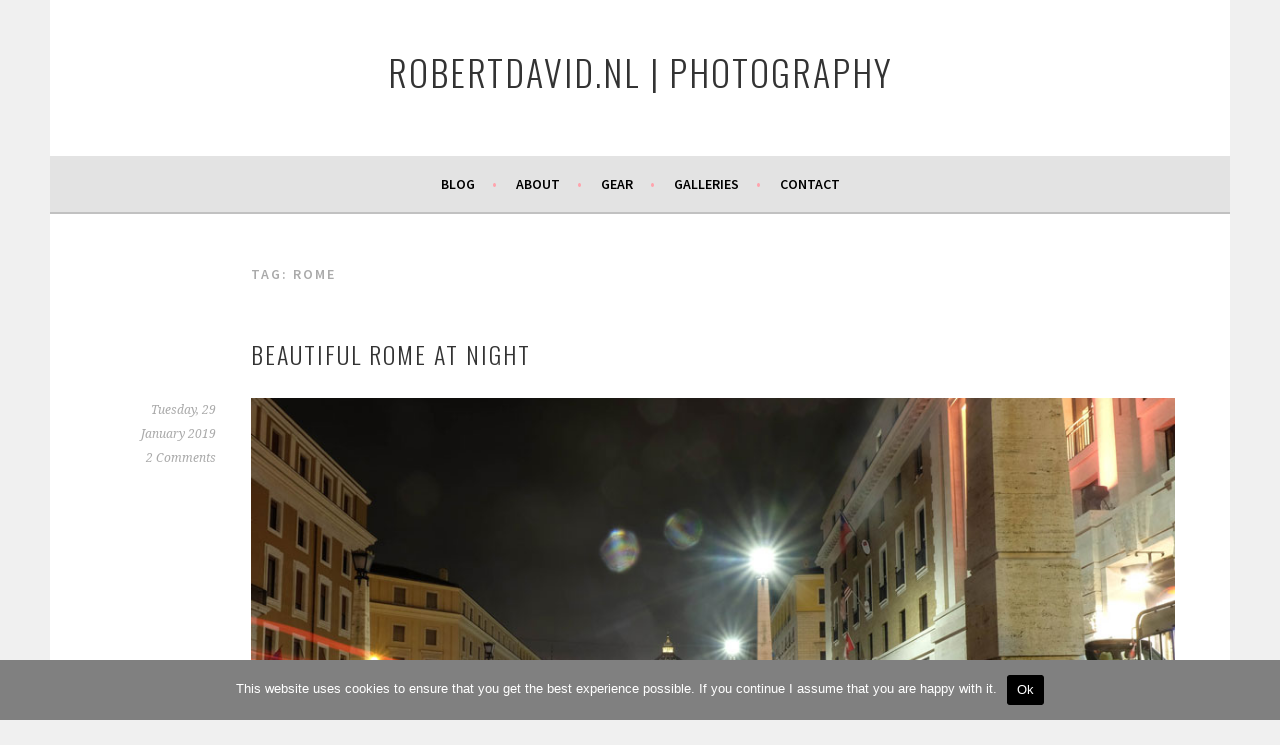

--- FILE ---
content_type: text/html; charset=UTF-8
request_url: https://www.robertdavid.nl/tag/rome/
body_size: 8418
content:
<!DOCTYPE html>
<html lang="en-US">
<head>


<meta charset="UTF-8">
<meta name="viewport" content="width=device-width, initial-scale=1">
<link rel="profile" href="http://gmpg.org/xfn/11">
<link rel="pingback" href="https://www.robertdavid.nl/xmlrpc.php">
<title>Rome &#8211; ROBERTDAVID.NL | PHOTOGRAPHY</title>
<meta name='robots' content='max-image-preview:large' />
	<style>img:is([sizes="auto" i], [sizes^="auto," i]) { contain-intrinsic-size: 3000px 1500px }</style>
	<link rel='dns-prefetch' href='//fonts.googleapis.com' />
<link rel="alternate" type="application/rss+xml" title="ROBERTDAVID.NL | PHOTOGRAPHY &raquo; Feed" href="https://www.robertdavid.nl/feed/" />
<link rel="alternate" type="application/rss+xml" title="ROBERTDAVID.NL | PHOTOGRAPHY &raquo; Comments Feed" href="https://www.robertdavid.nl/comments/feed/" />
<link rel="alternate" type="application/rss+xml" title="ROBERTDAVID.NL | PHOTOGRAPHY &raquo; Rome Tag Feed" href="https://www.robertdavid.nl/tag/rome/feed/" />
<script type="text/javascript">
/* <![CDATA[ */
window._wpemojiSettings = {"baseUrl":"https:\/\/s.w.org\/images\/core\/emoji\/16.0.1\/72x72\/","ext":".png","svgUrl":"https:\/\/s.w.org\/images\/core\/emoji\/16.0.1\/svg\/","svgExt":".svg","source":{"concatemoji":"https:\/\/www.robertdavid.nl\/wp-includes\/js\/wp-emoji-release.min.js?ver=6.8.3"}};
/*! This file is auto-generated */
!function(s,n){var o,i,e;function c(e){try{var t={supportTests:e,timestamp:(new Date).valueOf()};sessionStorage.setItem(o,JSON.stringify(t))}catch(e){}}function p(e,t,n){e.clearRect(0,0,e.canvas.width,e.canvas.height),e.fillText(t,0,0);var t=new Uint32Array(e.getImageData(0,0,e.canvas.width,e.canvas.height).data),a=(e.clearRect(0,0,e.canvas.width,e.canvas.height),e.fillText(n,0,0),new Uint32Array(e.getImageData(0,0,e.canvas.width,e.canvas.height).data));return t.every(function(e,t){return e===a[t]})}function u(e,t){e.clearRect(0,0,e.canvas.width,e.canvas.height),e.fillText(t,0,0);for(var n=e.getImageData(16,16,1,1),a=0;a<n.data.length;a++)if(0!==n.data[a])return!1;return!0}function f(e,t,n,a){switch(t){case"flag":return n(e,"\ud83c\udff3\ufe0f\u200d\u26a7\ufe0f","\ud83c\udff3\ufe0f\u200b\u26a7\ufe0f")?!1:!n(e,"\ud83c\udde8\ud83c\uddf6","\ud83c\udde8\u200b\ud83c\uddf6")&&!n(e,"\ud83c\udff4\udb40\udc67\udb40\udc62\udb40\udc65\udb40\udc6e\udb40\udc67\udb40\udc7f","\ud83c\udff4\u200b\udb40\udc67\u200b\udb40\udc62\u200b\udb40\udc65\u200b\udb40\udc6e\u200b\udb40\udc67\u200b\udb40\udc7f");case"emoji":return!a(e,"\ud83e\udedf")}return!1}function g(e,t,n,a){var r="undefined"!=typeof WorkerGlobalScope&&self instanceof WorkerGlobalScope?new OffscreenCanvas(300,150):s.createElement("canvas"),o=r.getContext("2d",{willReadFrequently:!0}),i=(o.textBaseline="top",o.font="600 32px Arial",{});return e.forEach(function(e){i[e]=t(o,e,n,a)}),i}function t(e){var t=s.createElement("script");t.src=e,t.defer=!0,s.head.appendChild(t)}"undefined"!=typeof Promise&&(o="wpEmojiSettingsSupports",i=["flag","emoji"],n.supports={everything:!0,everythingExceptFlag:!0},e=new Promise(function(e){s.addEventListener("DOMContentLoaded",e,{once:!0})}),new Promise(function(t){var n=function(){try{var e=JSON.parse(sessionStorage.getItem(o));if("object"==typeof e&&"number"==typeof e.timestamp&&(new Date).valueOf()<e.timestamp+604800&&"object"==typeof e.supportTests)return e.supportTests}catch(e){}return null}();if(!n){if("undefined"!=typeof Worker&&"undefined"!=typeof OffscreenCanvas&&"undefined"!=typeof URL&&URL.createObjectURL&&"undefined"!=typeof Blob)try{var e="postMessage("+g.toString()+"("+[JSON.stringify(i),f.toString(),p.toString(),u.toString()].join(",")+"));",a=new Blob([e],{type:"text/javascript"}),r=new Worker(URL.createObjectURL(a),{name:"wpTestEmojiSupports"});return void(r.onmessage=function(e){c(n=e.data),r.terminate(),t(n)})}catch(e){}c(n=g(i,f,p,u))}t(n)}).then(function(e){for(var t in e)n.supports[t]=e[t],n.supports.everything=n.supports.everything&&n.supports[t],"flag"!==t&&(n.supports.everythingExceptFlag=n.supports.everythingExceptFlag&&n.supports[t]);n.supports.everythingExceptFlag=n.supports.everythingExceptFlag&&!n.supports.flag,n.DOMReady=!1,n.readyCallback=function(){n.DOMReady=!0}}).then(function(){return e}).then(function(){var e;n.supports.everything||(n.readyCallback(),(e=n.source||{}).concatemoji?t(e.concatemoji):e.wpemoji&&e.twemoji&&(t(e.twemoji),t(e.wpemoji)))}))}((window,document),window._wpemojiSettings);
/* ]]> */
</script>
<style id='wp-emoji-styles-inline-css' type='text/css'>

	img.wp-smiley, img.emoji {
		display: inline !important;
		border: none !important;
		box-shadow: none !important;
		height: 1em !important;
		width: 1em !important;
		margin: 0 0.07em !important;
		vertical-align: -0.1em !important;
		background: none !important;
		padding: 0 !important;
	}
</style>
<link rel='stylesheet' id='wp-block-library-css' href='https://www.robertdavid.nl/wp-includes/css/dist/block-library/style.min.css?ver=6.8.3' type='text/css' media='all' />
<style id='classic-theme-styles-inline-css' type='text/css'>
/*! This file is auto-generated */
.wp-block-button__link{color:#fff;background-color:#32373c;border-radius:9999px;box-shadow:none;text-decoration:none;padding:calc(.667em + 2px) calc(1.333em + 2px);font-size:1.125em}.wp-block-file__button{background:#32373c;color:#fff;text-decoration:none}
</style>
<style id='global-styles-inline-css' type='text/css'>
:root{--wp--preset--aspect-ratio--square: 1;--wp--preset--aspect-ratio--4-3: 4/3;--wp--preset--aspect-ratio--3-4: 3/4;--wp--preset--aspect-ratio--3-2: 3/2;--wp--preset--aspect-ratio--2-3: 2/3;--wp--preset--aspect-ratio--16-9: 16/9;--wp--preset--aspect-ratio--9-16: 9/16;--wp--preset--color--black: #000000;--wp--preset--color--cyan-bluish-gray: #abb8c3;--wp--preset--color--white: #ffffff;--wp--preset--color--pale-pink: #f78da7;--wp--preset--color--vivid-red: #cf2e2e;--wp--preset--color--luminous-vivid-orange: #ff6900;--wp--preset--color--luminous-vivid-amber: #fcb900;--wp--preset--color--light-green-cyan: #7bdcb5;--wp--preset--color--vivid-green-cyan: #00d084;--wp--preset--color--pale-cyan-blue: #8ed1fc;--wp--preset--color--vivid-cyan-blue: #0693e3;--wp--preset--color--vivid-purple: #9b51e0;--wp--preset--gradient--vivid-cyan-blue-to-vivid-purple: linear-gradient(135deg,rgba(6,147,227,1) 0%,rgb(155,81,224) 100%);--wp--preset--gradient--light-green-cyan-to-vivid-green-cyan: linear-gradient(135deg,rgb(122,220,180) 0%,rgb(0,208,130) 100%);--wp--preset--gradient--luminous-vivid-amber-to-luminous-vivid-orange: linear-gradient(135deg,rgba(252,185,0,1) 0%,rgba(255,105,0,1) 100%);--wp--preset--gradient--luminous-vivid-orange-to-vivid-red: linear-gradient(135deg,rgba(255,105,0,1) 0%,rgb(207,46,46) 100%);--wp--preset--gradient--very-light-gray-to-cyan-bluish-gray: linear-gradient(135deg,rgb(238,238,238) 0%,rgb(169,184,195) 100%);--wp--preset--gradient--cool-to-warm-spectrum: linear-gradient(135deg,rgb(74,234,220) 0%,rgb(151,120,209) 20%,rgb(207,42,186) 40%,rgb(238,44,130) 60%,rgb(251,105,98) 80%,rgb(254,248,76) 100%);--wp--preset--gradient--blush-light-purple: linear-gradient(135deg,rgb(255,206,236) 0%,rgb(152,150,240) 100%);--wp--preset--gradient--blush-bordeaux: linear-gradient(135deg,rgb(254,205,165) 0%,rgb(254,45,45) 50%,rgb(107,0,62) 100%);--wp--preset--gradient--luminous-dusk: linear-gradient(135deg,rgb(255,203,112) 0%,rgb(199,81,192) 50%,rgb(65,88,208) 100%);--wp--preset--gradient--pale-ocean: linear-gradient(135deg,rgb(255,245,203) 0%,rgb(182,227,212) 50%,rgb(51,167,181) 100%);--wp--preset--gradient--electric-grass: linear-gradient(135deg,rgb(202,248,128) 0%,rgb(113,206,126) 100%);--wp--preset--gradient--midnight: linear-gradient(135deg,rgb(2,3,129) 0%,rgb(40,116,252) 100%);--wp--preset--font-size--small: 13px;--wp--preset--font-size--medium: 20px;--wp--preset--font-size--large: 36px;--wp--preset--font-size--x-large: 42px;--wp--preset--spacing--20: 0.44rem;--wp--preset--spacing--30: 0.67rem;--wp--preset--spacing--40: 1rem;--wp--preset--spacing--50: 1.5rem;--wp--preset--spacing--60: 2.25rem;--wp--preset--spacing--70: 3.38rem;--wp--preset--spacing--80: 5.06rem;--wp--preset--shadow--natural: 6px 6px 9px rgba(0, 0, 0, 0.2);--wp--preset--shadow--deep: 12px 12px 50px rgba(0, 0, 0, 0.4);--wp--preset--shadow--sharp: 6px 6px 0px rgba(0, 0, 0, 0.2);--wp--preset--shadow--outlined: 6px 6px 0px -3px rgba(255, 255, 255, 1), 6px 6px rgba(0, 0, 0, 1);--wp--preset--shadow--crisp: 6px 6px 0px rgba(0, 0, 0, 1);}:where(.is-layout-flex){gap: 0.5em;}:where(.is-layout-grid){gap: 0.5em;}body .is-layout-flex{display: flex;}.is-layout-flex{flex-wrap: wrap;align-items: center;}.is-layout-flex > :is(*, div){margin: 0;}body .is-layout-grid{display: grid;}.is-layout-grid > :is(*, div){margin: 0;}:where(.wp-block-columns.is-layout-flex){gap: 2em;}:where(.wp-block-columns.is-layout-grid){gap: 2em;}:where(.wp-block-post-template.is-layout-flex){gap: 1.25em;}:where(.wp-block-post-template.is-layout-grid){gap: 1.25em;}.has-black-color{color: var(--wp--preset--color--black) !important;}.has-cyan-bluish-gray-color{color: var(--wp--preset--color--cyan-bluish-gray) !important;}.has-white-color{color: var(--wp--preset--color--white) !important;}.has-pale-pink-color{color: var(--wp--preset--color--pale-pink) !important;}.has-vivid-red-color{color: var(--wp--preset--color--vivid-red) !important;}.has-luminous-vivid-orange-color{color: var(--wp--preset--color--luminous-vivid-orange) !important;}.has-luminous-vivid-amber-color{color: var(--wp--preset--color--luminous-vivid-amber) !important;}.has-light-green-cyan-color{color: var(--wp--preset--color--light-green-cyan) !important;}.has-vivid-green-cyan-color{color: var(--wp--preset--color--vivid-green-cyan) !important;}.has-pale-cyan-blue-color{color: var(--wp--preset--color--pale-cyan-blue) !important;}.has-vivid-cyan-blue-color{color: var(--wp--preset--color--vivid-cyan-blue) !important;}.has-vivid-purple-color{color: var(--wp--preset--color--vivid-purple) !important;}.has-black-background-color{background-color: var(--wp--preset--color--black) !important;}.has-cyan-bluish-gray-background-color{background-color: var(--wp--preset--color--cyan-bluish-gray) !important;}.has-white-background-color{background-color: var(--wp--preset--color--white) !important;}.has-pale-pink-background-color{background-color: var(--wp--preset--color--pale-pink) !important;}.has-vivid-red-background-color{background-color: var(--wp--preset--color--vivid-red) !important;}.has-luminous-vivid-orange-background-color{background-color: var(--wp--preset--color--luminous-vivid-orange) !important;}.has-luminous-vivid-amber-background-color{background-color: var(--wp--preset--color--luminous-vivid-amber) !important;}.has-light-green-cyan-background-color{background-color: var(--wp--preset--color--light-green-cyan) !important;}.has-vivid-green-cyan-background-color{background-color: var(--wp--preset--color--vivid-green-cyan) !important;}.has-pale-cyan-blue-background-color{background-color: var(--wp--preset--color--pale-cyan-blue) !important;}.has-vivid-cyan-blue-background-color{background-color: var(--wp--preset--color--vivid-cyan-blue) !important;}.has-vivid-purple-background-color{background-color: var(--wp--preset--color--vivid-purple) !important;}.has-black-border-color{border-color: var(--wp--preset--color--black) !important;}.has-cyan-bluish-gray-border-color{border-color: var(--wp--preset--color--cyan-bluish-gray) !important;}.has-white-border-color{border-color: var(--wp--preset--color--white) !important;}.has-pale-pink-border-color{border-color: var(--wp--preset--color--pale-pink) !important;}.has-vivid-red-border-color{border-color: var(--wp--preset--color--vivid-red) !important;}.has-luminous-vivid-orange-border-color{border-color: var(--wp--preset--color--luminous-vivid-orange) !important;}.has-luminous-vivid-amber-border-color{border-color: var(--wp--preset--color--luminous-vivid-amber) !important;}.has-light-green-cyan-border-color{border-color: var(--wp--preset--color--light-green-cyan) !important;}.has-vivid-green-cyan-border-color{border-color: var(--wp--preset--color--vivid-green-cyan) !important;}.has-pale-cyan-blue-border-color{border-color: var(--wp--preset--color--pale-cyan-blue) !important;}.has-vivid-cyan-blue-border-color{border-color: var(--wp--preset--color--vivid-cyan-blue) !important;}.has-vivid-purple-border-color{border-color: var(--wp--preset--color--vivid-purple) !important;}.has-vivid-cyan-blue-to-vivid-purple-gradient-background{background: var(--wp--preset--gradient--vivid-cyan-blue-to-vivid-purple) !important;}.has-light-green-cyan-to-vivid-green-cyan-gradient-background{background: var(--wp--preset--gradient--light-green-cyan-to-vivid-green-cyan) !important;}.has-luminous-vivid-amber-to-luminous-vivid-orange-gradient-background{background: var(--wp--preset--gradient--luminous-vivid-amber-to-luminous-vivid-orange) !important;}.has-luminous-vivid-orange-to-vivid-red-gradient-background{background: var(--wp--preset--gradient--luminous-vivid-orange-to-vivid-red) !important;}.has-very-light-gray-to-cyan-bluish-gray-gradient-background{background: var(--wp--preset--gradient--very-light-gray-to-cyan-bluish-gray) !important;}.has-cool-to-warm-spectrum-gradient-background{background: var(--wp--preset--gradient--cool-to-warm-spectrum) !important;}.has-blush-light-purple-gradient-background{background: var(--wp--preset--gradient--blush-light-purple) !important;}.has-blush-bordeaux-gradient-background{background: var(--wp--preset--gradient--blush-bordeaux) !important;}.has-luminous-dusk-gradient-background{background: var(--wp--preset--gradient--luminous-dusk) !important;}.has-pale-ocean-gradient-background{background: var(--wp--preset--gradient--pale-ocean) !important;}.has-electric-grass-gradient-background{background: var(--wp--preset--gradient--electric-grass) !important;}.has-midnight-gradient-background{background: var(--wp--preset--gradient--midnight) !important;}.has-small-font-size{font-size: var(--wp--preset--font-size--small) !important;}.has-medium-font-size{font-size: var(--wp--preset--font-size--medium) !important;}.has-large-font-size{font-size: var(--wp--preset--font-size--large) !important;}.has-x-large-font-size{font-size: var(--wp--preset--font-size--x-large) !important;}
:where(.wp-block-post-template.is-layout-flex){gap: 1.25em;}:where(.wp-block-post-template.is-layout-grid){gap: 1.25em;}
:where(.wp-block-columns.is-layout-flex){gap: 2em;}:where(.wp-block-columns.is-layout-grid){gap: 2em;}
:root :where(.wp-block-pullquote){font-size: 1.5em;line-height: 1.6;}
</style>
<link rel='stylesheet' id='contact-form-7-css' href='https://www.robertdavid.nl/wp-content/plugins/contact-form-7/includes/css/styles.css?ver=6.1.2' type='text/css' media='all' />
<link rel='stylesheet' id='cookie-notice-front-css' href='https://www.robertdavid.nl/wp-content/plugins/cookie-notice/css/front.min.css?ver=2.5.7' type='text/css' media='all' />
<link rel='stylesheet' id='parent-style-css' href='https://www.robertdavid.nl/wp-content/themes/sela/style.css?ver=6.8.3' type='text/css' media='all' />
<link rel='stylesheet' id='child-style-css' href='https://www.robertdavid.nl/wp-content/themes/sela-child/style.css?ver=6.8.3' type='text/css' media='all' />
<link rel='stylesheet' id='sela-fonts-css' href='https://fonts.googleapis.com/css?family=Source+Sans+Pro%3A300%2C300italic%2C400%2C400italic%2C600%7CDroid+Serif%3A400%2C400italic%7COswald%3A300%2C400&#038;subset=latin%2Clatin-ext' type='text/css' media='all' />
<link rel='stylesheet' id='genericons-css' href='https://www.robertdavid.nl/wp-content/themes/sela/fonts/genericons.css?ver=3.4.1' type='text/css' media='all' />
<link rel='stylesheet' id='sela-style-css' href='https://www.robertdavid.nl/wp-content/themes/sela-child/style.css?ver=6.8.3' type='text/css' media='all' />
<link rel='stylesheet' id='jmig_stylesheet_layout-css' href='https://www.robertdavid.nl/wp-content/plugins/jquery-masonry-image-gallery/styles/jmig-masonry-layout.css?ver=3.0.2' type='text/css' media='all' />
<link rel='stylesheet' id='jmig_stylesheet-css' href='https://www.robertdavid.nl/wp-content/plugins/jquery-masonry-image-gallery/styles/jmig-masonry-v3-animation.css?ver=3.0.2' type='text/css' media='all' />
<style id='jmig_stylesheet-inline-css' type='text/css'>
.gallery-item:not(.emoji), .gallery-item img:not(.emoji), gallery-item a:not(.emoji) { width: 150px !important; max-width: 150px !important; min-width: 150px !important; }
.gallery-item {margin: 1px !important}
</style>
<link rel='stylesheet' id='jmig_captions-css' href='https://www.robertdavid.nl/wp-content/plugins/jquery-masonry-image-gallery/styles/jmig-maosnry-v3-captions.css?ver=3.0.2' type='text/css' media='all' />
<!--[if lte IE 9]>
<link rel='stylesheet' id='jmig-lte-IE9-css' href='https://www.robertdavid.nl/wp-content/plugins/jquery-masonry-image-gallery/styles/jmig-lte-ie9.css?ver=3.0.2' type='text/css' media='all' />
<![endif]-->
<script type="text/javascript" id="cookie-notice-front-js-before">
/* <![CDATA[ */
var cnArgs = {"ajaxUrl":"https:\/\/www.robertdavid.nl\/wp-admin\/admin-ajax.php","nonce":"803a9c0fed","hideEffect":"fade","position":"bottom","onScroll":false,"onScrollOffset":100,"onClick":false,"cookieName":"cookie_notice_accepted","cookieTime":2592000,"cookieTimeRejected":2592000,"globalCookie":false,"redirection":false,"cache":false,"revokeCookies":false,"revokeCookiesOpt":"automatic"};
/* ]]> */
</script>
<script type="text/javascript" src="https://www.robertdavid.nl/wp-content/plugins/cookie-notice/js/front.min.js?ver=2.5.7" id="cookie-notice-front-js"></script>
<script type="text/javascript" src="https://www.robertdavid.nl/wp-includes/js/jquery/jquery.min.js?ver=3.7.1" id="jquery-core-js"></script>
<script type="text/javascript" src="https://www.robertdavid.nl/wp-includes/js/jquery/jquery-migrate.min.js?ver=3.4.1" id="jquery-migrate-js"></script>
<link rel="https://api.w.org/" href="https://www.robertdavid.nl/wp-json/" /><link rel="alternate" title="JSON" type="application/json" href="https://www.robertdavid.nl/wp-json/wp/v2/tags/189" /><link rel="EditURI" type="application/rsd+xml" title="RSD" href="https://www.robertdavid.nl/xmlrpc.php?rsd" />
<meta name="generator" content="WordPress 6.8.3" />
		<style type="text/css" id="wp-custom-css">
			.content-area {
    width: 100% !important;
}

.add-remove-bottom-space {
		margin-bottom: 100;	
}		</style>
		</head>

<body class="archive tag tag-rome tag-189 wp-theme-sela wp-child-theme-sela-child cookies-not-set not-multi-author no-sidebar display-header-text">
<div id="page" class="hfeed site">
	<header id="masthead" class="site-header" role="banner">
		<a class="skip-link screen-reader-text" href="#content" title="Skip to content">Skip to content</a>

		<div class="site-branding">
						<h1 class="site-title"><a href="https://www.robertdavid.nl/" title="ROBERTDAVID.NL | PHOTOGRAPHY" rel="home">ROBERTDAVID.NL | PHOTOGRAPHY</a></h1>
					</div><!-- .site-branding -->

		<nav id="site-navigation" class="main-navigation" role="navigation">
			<button class="menu-toggle" aria-controls="menu" aria-expanded="false">Menu</button>
			<div class="menu-custom-menu-container"><ul id="menu-custom-menu" class="menu"><li id="menu-item-1026" class="menu-item menu-item-type-post_type menu-item-object-page current_page_parent menu-item-1026"><a href="https://www.robertdavid.nl/blog/">BLOG</a></li>
<li id="menu-item-1027" class="menu-item menu-item-type-post_type menu-item-object-page menu-item-1027"><a href="https://www.robertdavid.nl/about/">ABOUT</a></li>
<li id="menu-item-5447" class="menu-item menu-item-type-post_type menu-item-object-page menu-item-5447"><a href="https://www.robertdavid.nl/gear/">GEAR</a></li>
<li id="menu-item-9351" class="menu-item menu-item-type-custom menu-item-object-custom menu-item-has-children menu-item-9351"><a>GALLERIES</a>
<ul class="sub-menu">
	<li id="menu-item-9349" class="menu-item menu-item-type-post_type menu-item-object-page menu-item-9349"><a href="https://www.robertdavid.nl/travel/">TRAVEL</a></li>
	<li id="menu-item-11255" class="menu-item menu-item-type-post_type menu-item-object-page menu-item-11255"><a href="https://www.robertdavid.nl/street/">STREET</a></li>
	<li id="menu-item-9355" class="menu-item menu-item-type-post_type menu-item-object-page menu-item-9355"><a href="https://www.robertdavid.nl/people/">PEOPLE</a></li>
</ul>
</li>
<li id="menu-item-1147" class="menu-item menu-item-type-post_type menu-item-object-page menu-item-1147"><a href="https://www.robertdavid.nl/contact/">CONTACT</a></li>
</ul></div>		</nav><!-- #site-navigation -->
	</header><!-- #masthead -->

	<div id="content" class="site-content">

	<section id="primary" class="content-area">
		<main id="main" class="site-main" role="main">

		
			<header class="page-header">
				<h1 class="page-title">Tag: <span>Rome</span></h1>			</header><!-- .page-header -->

						
				
<article id="post-6769" class="post-6769 post type-post status-publish format-standard hentry category-travel tag-europe tag-italy tag-rome without-featured-image">

	
	<header class="entry-header ">
					<h1 class="entry-title"><a href=" https://www.robertdavid.nl/beautiful-rome-at-night/" rel="bookmark">Beautiful Rome at Night</a></h1>			</header><!-- .entry-header -->

	<div class="entry-body">

				<div class="entry-meta">
			<span class="date"><a href="https://www.robertdavid.nl/beautiful-rome-at-night/" title="Permalink to Beautiful Rome at Night" rel="bookmark"><time class="entry-date published" datetime="2019-01-29T16:59:42+01:00">Tuesday,  29 January 2019</time><time class="updated" datetime="2019-03-07T11:18:18+01:00">Thursday,  7 March 2019</time></a></span><span class="comments-link"><a href="https://www.robertdavid.nl/beautiful-rome-at-night/#comments">2 Comments</a></span>		</div><!-- .entry-meta -->
		
				<div class="entry-content">
			
<figure class="wp-block-image"><a href="https://www.robertdavid.nl/wp-content/uploads/2018/12/20181124Rome126.jpg"><img fetchpriority="high" decoding="async" width="1000" height="667" src="https://www.robertdavid.nl/wp-content/uploads/2018/12/20181124Rome126.jpg" alt="" class="wp-image-6771" srcset="https://www.robertdavid.nl/wp-content/uploads/2018/12/20181124Rome126.jpg 1000w, https://www.robertdavid.nl/wp-content/uploads/2018/12/20181124Rome126-150x100.jpg 150w, https://www.robertdavid.nl/wp-content/uploads/2018/12/20181124Rome126-300x200.jpg 300w, https://www.robertdavid.nl/wp-content/uploads/2018/12/20181124Rome126-768x512.jpg 768w" sizes="(max-width: 1000px) 100vw, 1000px" /></a></figure>



<p>Last one of our Rome posts. A couple of photos from this amazing city by night to end this series.</p>



 <a href="https://www.robertdavid.nl/beautiful-rome-at-night/#more-6769" class="more-link">Continue reading <span class="meta-nav">&rarr;</span></a>					</div><!-- .entry-content -->
		
		
			</div><!-- .entry-body -->

</article><!-- #post-## -->

			
				
<article id="post-6731" class="post-6731 post type-post status-publish format-standard hentry category-travel tag-europe tag-italy tag-rome without-featured-image">

	
	<header class="entry-header ">
					<h1 class="entry-title"><a href=" https://www.robertdavid.nl/when-in-rome/" rel="bookmark">When in Rome</a></h1>			</header><!-- .entry-header -->

	<div class="entry-body">

				<div class="entry-meta">
			<span class="date"><a href="https://www.robertdavid.nl/when-in-rome/" title="Permalink to When in Rome" rel="bookmark"><time class="entry-date published" datetime="2019-01-03T13:10:15+01:00">Thursday,  3 January 2019</time></a></span><span class="comments-link"><a href="https://www.robertdavid.nl/when-in-rome/#respond">Leave a comment</a></span>		</div><!-- .entry-meta -->
		
				<div class="entry-content">
			
<figure class="wp-block-image"><a href="https://www.robertdavid.nl/wp-content/uploads/2018/12/20181124Rome005.jpg"><img decoding="async" width="1000" height="667" src="https://www.robertdavid.nl/wp-content/uploads/2018/12/20181124Rome005.jpg" alt="" class="wp-image-6733" srcset="https://www.robertdavid.nl/wp-content/uploads/2018/12/20181124Rome005.jpg 1000w, https://www.robertdavid.nl/wp-content/uploads/2018/12/20181124Rome005-150x100.jpg 150w, https://www.robertdavid.nl/wp-content/uploads/2018/12/20181124Rome005-300x200.jpg 300w, https://www.robertdavid.nl/wp-content/uploads/2018/12/20181124Rome005-768x512.jpg 768w" sizes="(max-width: 1000px) 100vw, 1000px" /></a></figure>



<p>Do as the Roman&#8217;s do. And although we didn&#8217;t actually have a clue what that means exactly, we gave it a try anyway. Pizza, Pasta and wine for starters. And even some tiramisu and gelato. Sounds pretty Italian to me!  </p>



 <a href="https://www.robertdavid.nl/when-in-rome/#more-6731" class="more-link">Continue reading <span class="meta-nav">&rarr;</span></a>					</div><!-- .entry-content -->
		
		
			</div><!-- .entry-body -->

</article><!-- #post-## -->

			
				
<article id="post-6643" class="post-6643 post type-post status-publish format-standard hentry category-travel tag-europe tag-italy tag-rome without-featured-image">

	
	<header class="entry-header ">
					<h1 class="entry-title"><a href=" https://www.robertdavid.nl/colors-of-rome/" rel="bookmark">Colors of Rome</a></h1>			</header><!-- .entry-header -->

	<div class="entry-body">

				<div class="entry-meta">
			<span class="date"><a href="https://www.robertdavid.nl/colors-of-rome/" title="Permalink to Colors of Rome" rel="bookmark"><time class="entry-date published" datetime="2018-12-29T14:41:15+01:00">Saturday,  29 December 2018</time><time class="updated" datetime="2018-12-30T14:41:25+01:00">Sunday,  30 December 2018</time></a></span><span class="comments-link"><a href="https://www.robertdavid.nl/colors-of-rome/#respond">Leave a comment</a></span>		</div><!-- .entry-meta -->
		
				<div class="entry-content">
			
<figure class="wp-block-image"><a href="https://www.robertdavid.nl/wp-content/uploads/2018/12/DSCF0234.jpg"><img decoding="async" width="1000" height="667" src="https://www.robertdavid.nl/wp-content/uploads/2018/12/DSCF0234.jpg" alt="" class="wp-image-6667" srcset="https://www.robertdavid.nl/wp-content/uploads/2018/12/DSCF0234.jpg 1000w, https://www.robertdavid.nl/wp-content/uploads/2018/12/DSCF0234-150x100.jpg 150w, https://www.robertdavid.nl/wp-content/uploads/2018/12/DSCF0234-300x200.jpg 300w, https://www.robertdavid.nl/wp-content/uploads/2018/12/DSCF0234-768x512.jpg 768w" sizes="(max-width: 1000px) 100vw, 1000px" /></a></figure>



<p>We did quite a lot on our first day in Rome. A lot more than the <a href="https://www.robertdavid.nl/feels-like-rome/">previous</a> post would suggest perhaps. Rome is just an awesome place to be. So much to see and do. I didn&#8217;t want to mix black and white with color this time. So I&#8217;ve created another post. No bright blue skies perhaps but instead some cloudy skies that actually softened the light and brought out the &#8216;pastel&#8217; colors of the city even better.  There were a couple of raindrops every now and then but nothing serious. And a little bit of rain actually adds some magic to it all. </p>



 <a href="https://www.robertdavid.nl/colors-of-rome/#more-6643" class="more-link">Continue reading <span class="meta-nav">&rarr;</span></a>					</div><!-- .entry-content -->
		
		
			</div><!-- .entry-body -->

</article><!-- #post-## -->

			
				
<article id="post-6571" class="post-6571 post type-post status-publish format-standard hentry category-black-and-white category-travel tag-europe tag-italy tag-rome without-featured-image">

	
	<header class="entry-header ">
					<h1 class="entry-title"><a href=" https://www.robertdavid.nl/feels-like-rome/" rel="bookmark">Feels Like Rome</a></h1>			</header><!-- .entry-header -->

	<div class="entry-body">

				<div class="entry-meta">
			<span class="date"><a href="https://www.robertdavid.nl/feels-like-rome/" title="Permalink to Feels Like Rome" rel="bookmark"><time class="entry-date published" datetime="2018-12-27T14:19:04+01:00">Thursday,  27 December 2018</time><time class="updated" datetime="2018-12-30T14:41:08+01:00">Sunday,  30 December 2018</time></a></span><span class="comments-link"><a href="https://www.robertdavid.nl/feels-like-rome/#respond">Leave a comment</a></span>		</div><!-- .entry-meta -->
		
				<div class="entry-content">
			
<figure class="wp-block-image"><a href="https://www.robertdavid.nl/wp-content/uploads/2018/12/DSCF0025.jpg"><img loading="lazy" decoding="async" width="1000" height="667" src="https://www.robertdavid.nl/wp-content/uploads/2018/12/DSCF0025.jpg" alt="" class="wp-image-6567" srcset="https://www.robertdavid.nl/wp-content/uploads/2018/12/DSCF0025.jpg 1000w, https://www.robertdavid.nl/wp-content/uploads/2018/12/DSCF0025-150x100.jpg 150w, https://www.robertdavid.nl/wp-content/uploads/2018/12/DSCF0025-300x200.jpg 300w, https://www.robertdavid.nl/wp-content/uploads/2018/12/DSCF0025-768x512.jpg 768w" sizes="auto, (max-width: 1000px) 100vw, 1000px" /></a></figure>



<p>And that&#8217;s because it is! Beautiful Rome. We made it. A city that was high on our list for quite a while now. In late november we finally managed to visit this amazing city. We had 3 nights to spend and enjoy it to the fullest. We knew the weather would be a risk. But luckily we only had rain the last day. And the amount of tourist were definitely a lot less compared to spring or summer. </p>



 <a href="https://www.robertdavid.nl/feels-like-rome/#more-6571" class="more-link">Continue reading <span class="meta-nav">&rarr;</span></a>					</div><!-- .entry-content -->
		
		
			</div><!-- .entry-body -->

</article><!-- #post-## -->

			
			
		
		</main><!-- #main -->
	</section><!-- #primary -->


	</div><!-- #content -->


	
<div id="tertiary" class="widget-area footer-widget-area" role="complementary">
		<div id="widget-area-2" class="widget-area">
		<aside id="block-7" class="widget widget_block widget_search"><form role="search" method="get" action="https://www.robertdavid.nl/" class="wp-block-search__button-outside wp-block-search__text-button wp-block-search"    ><label class="wp-block-search__label" for="wp-block-search__input-1" >-SEARCH-</label><div class="wp-block-search__inside-wrapper "  style="width: 666px"><input class="wp-block-search__input" id="wp-block-search__input-1" placeholder="" value="" type="search" name="s" required /><button aria-label="SEARCH" class="wp-block-search__button wp-element-button" type="submit" >SEARCH</button></div></form></aside><aside id="block-8" class="widget widget_block widget_archive"><div class="wp-block-archives-dropdown wp-block-archives"><label for="wp-block-archives-2" class="wp-block-archives__label">Archives</label>
		<select id="wp-block-archives-2" name="archive-dropdown" onchange="document.location.href=this.options[this.selectedIndex].value;">
		<option value="">Select Month</option>	<option value='https://www.robertdavid.nl/2025/08/'> August 2025 &nbsp;(2)</option>
	<option value='https://www.robertdavid.nl/2025/03/'> March 2025 &nbsp;(1)</option>
	<option value='https://www.robertdavid.nl/2024/06/'> June 2024 &nbsp;(2)</option>
	<option value='https://www.robertdavid.nl/2024/04/'> April 2024 &nbsp;(1)</option>
	<option value='https://www.robertdavid.nl/2024/01/'> January 2024 &nbsp;(1)</option>
	<option value='https://www.robertdavid.nl/2023/11/'> November 2023 &nbsp;(1)</option>
	<option value='https://www.robertdavid.nl/2023/10/'> October 2023 &nbsp;(1)</option>
	<option value='https://www.robertdavid.nl/2023/07/'> July 2023 &nbsp;(2)</option>
	<option value='https://www.robertdavid.nl/2023/05/'> May 2023 &nbsp;(1)</option>
	<option value='https://www.robertdavid.nl/2023/04/'> April 2023 &nbsp;(1)</option>
	<option value='https://www.robertdavid.nl/2023/03/'> March 2023 &nbsp;(2)</option>
	<option value='https://www.robertdavid.nl/2023/02/'> February 2023 &nbsp;(1)</option>
	<option value='https://www.robertdavid.nl/2023/01/'> January 2023 &nbsp;(1)</option>
	<option value='https://www.robertdavid.nl/2022/11/'> November 2022 &nbsp;(1)</option>
	<option value='https://www.robertdavid.nl/2022/10/'> October 2022 &nbsp;(1)</option>
	<option value='https://www.robertdavid.nl/2022/06/'> June 2022 &nbsp;(3)</option>
	<option value='https://www.robertdavid.nl/2022/05/'> May 2022 &nbsp;(2)</option>
	<option value='https://www.robertdavid.nl/2022/02/'> February 2022 &nbsp;(1)</option>
	<option value='https://www.robertdavid.nl/2022/01/'> January 2022 &nbsp;(1)</option>
	<option value='https://www.robertdavid.nl/2021/09/'> September 2021 &nbsp;(1)</option>
	<option value='https://www.robertdavid.nl/2021/07/'> July 2021 &nbsp;(2)</option>
	<option value='https://www.robertdavid.nl/2021/06/'> June 2021 &nbsp;(1)</option>
	<option value='https://www.robertdavid.nl/2021/05/'> May 2021 &nbsp;(2)</option>
	<option value='https://www.robertdavid.nl/2021/04/'> April 2021 &nbsp;(1)</option>
	<option value='https://www.robertdavid.nl/2021/03/'> March 2021 &nbsp;(3)</option>
	<option value='https://www.robertdavid.nl/2021/01/'> January 2021 &nbsp;(3)</option>
	<option value='https://www.robertdavid.nl/2020/11/'> November 2020 &nbsp;(1)</option>
	<option value='https://www.robertdavid.nl/2020/04/'> April 2020 &nbsp;(3)</option>
	<option value='https://www.robertdavid.nl/2020/03/'> March 2020 &nbsp;(2)</option>
	<option value='https://www.robertdavid.nl/2020/02/'> February 2020 &nbsp;(2)</option>
	<option value='https://www.robertdavid.nl/2019/11/'> November 2019 &nbsp;(1)</option>
	<option value='https://www.robertdavid.nl/2019/09/'> September 2019 &nbsp;(1)</option>
	<option value='https://www.robertdavid.nl/2019/08/'> August 2019 &nbsp;(1)</option>
	<option value='https://www.robertdavid.nl/2019/07/'> July 2019 &nbsp;(1)</option>
	<option value='https://www.robertdavid.nl/2019/06/'> June 2019 &nbsp;(1)</option>
	<option value='https://www.robertdavid.nl/2019/05/'> May 2019 &nbsp;(2)</option>
	<option value='https://www.robertdavid.nl/2019/04/'> April 2019 &nbsp;(2)</option>
	<option value='https://www.robertdavid.nl/2019/02/'> February 2019 &nbsp;(2)</option>
	<option value='https://www.robertdavid.nl/2019/01/'> January 2019 &nbsp;(2)</option>
	<option value='https://www.robertdavid.nl/2018/12/'> December 2018 &nbsp;(2)</option>
	<option value='https://www.robertdavid.nl/2018/11/'> November 2018 &nbsp;(1)</option>
	<option value='https://www.robertdavid.nl/2018/08/'> August 2018 &nbsp;(1)</option>
	<option value='https://www.robertdavid.nl/2018/07/'> July 2018 &nbsp;(2)</option>
	<option value='https://www.robertdavid.nl/2018/06/'> June 2018 &nbsp;(1)</option>
	<option value='https://www.robertdavid.nl/2018/05/'> May 2018 &nbsp;(4)</option>
	<option value='https://www.robertdavid.nl/2018/04/'> April 2018 &nbsp;(2)</option>
	<option value='https://www.robertdavid.nl/2018/03/'> March 2018 &nbsp;(1)</option>
	<option value='https://www.robertdavid.nl/2018/02/'> February 2018 &nbsp;(2)</option>
	<option value='https://www.robertdavid.nl/2018/01/'> January 2018 &nbsp;(2)</option>
	<option value='https://www.robertdavid.nl/2017/12/'> December 2017 &nbsp;(1)</option>
	<option value='https://www.robertdavid.nl/2017/11/'> November 2017 &nbsp;(2)</option>
	<option value='https://www.robertdavid.nl/2017/10/'> October 2017 &nbsp;(2)</option>
	<option value='https://www.robertdavid.nl/2017/08/'> August 2017 &nbsp;(1)</option>
	<option value='https://www.robertdavid.nl/2017/06/'> June 2017 &nbsp;(2)</option>
	<option value='https://www.robertdavid.nl/2017/05/'> May 2017 &nbsp;(2)</option>
	<option value='https://www.robertdavid.nl/2017/02/'> February 2017 &nbsp;(2)</option>
	<option value='https://www.robertdavid.nl/2017/01/'> January 2017 &nbsp;(2)</option>
	<option value='https://www.robertdavid.nl/2016/11/'> November 2016 &nbsp;(2)</option>
	<option value='https://www.robertdavid.nl/2016/10/'> October 2016 &nbsp;(2)</option>
	<option value='https://www.robertdavid.nl/2016/07/'> July 2016 &nbsp;(2)</option>
	<option value='https://www.robertdavid.nl/2016/06/'> June 2016 &nbsp;(3)</option>
	<option value='https://www.robertdavid.nl/2016/05/'> May 2016 &nbsp;(5)</option>
	<option value='https://www.robertdavid.nl/2016/04/'> April 2016 &nbsp;(3)</option>
	<option value='https://www.robertdavid.nl/2016/03/'> March 2016 &nbsp;(2)</option>
	<option value='https://www.robertdavid.nl/2016/02/'> February 2016 &nbsp;(1)</option>
	<option value='https://www.robertdavid.nl/2016/01/'> January 2016 &nbsp;(2)</option>
	<option value='https://www.robertdavid.nl/2015/10/'> October 2015 &nbsp;(2)</option>
	<option value='https://www.robertdavid.nl/2015/09/'> September 2015 &nbsp;(1)</option>
	<option value='https://www.robertdavid.nl/2015/08/'> August 2015 &nbsp;(2)</option>
	<option value='https://www.robertdavid.nl/2015/06/'> June 2015 &nbsp;(1)</option>
	<option value='https://www.robertdavid.nl/2015/05/'> May 2015 &nbsp;(2)</option>
	<option value='https://www.robertdavid.nl/2015/04/'> April 2015 &nbsp;(2)</option>
	<option value='https://www.robertdavid.nl/2015/02/'> February 2015 &nbsp;(1)</option>
	<option value='https://www.robertdavid.nl/2014/11/'> November 2014 &nbsp;(1)</option>
	<option value='https://www.robertdavid.nl/2014/10/'> October 2014 &nbsp;(1)</option>
	<option value='https://www.robertdavid.nl/2014/09/'> September 2014 &nbsp;(2)</option>
	<option value='https://www.robertdavid.nl/2014/07/'> July 2014 &nbsp;(1)</option>
	<option value='https://www.robertdavid.nl/2014/06/'> June 2014 &nbsp;(3)</option>
	<option value='https://www.robertdavid.nl/2014/05/'> May 2014 &nbsp;(2)</option>
	<option value='https://www.robertdavid.nl/2014/04/'> April 2014 &nbsp;(3)</option>
	<option value='https://www.robertdavid.nl/2014/03/'> March 2014 &nbsp;(1)</option>
	<option value='https://www.robertdavid.nl/2014/01/'> January 2014 &nbsp;(1)</option>
	<option value='https://www.robertdavid.nl/2013/12/'> December 2013 &nbsp;(1)</option>
	<option value='https://www.robertdavid.nl/2013/11/'> November 2013 &nbsp;(1)</option>
	<option value='https://www.robertdavid.nl/2013/10/'> October 2013 &nbsp;(4)</option>
	<option value='https://www.robertdavid.nl/2013/09/'> September 2013 &nbsp;(1)</option>
	<option value='https://www.robertdavid.nl/2013/08/'> August 2013 &nbsp;(2)</option>
	<option value='https://www.robertdavid.nl/2013/07/'> July 2013 &nbsp;(1)</option>
	<option value='https://www.robertdavid.nl/2013/05/'> May 2013 &nbsp;(2)</option>
	<option value='https://www.robertdavid.nl/2013/04/'> April 2013 &nbsp;(2)</option>
	<option value='https://www.robertdavid.nl/2013/03/'> March 2013 &nbsp;(1)</option>
	<option value='https://www.robertdavid.nl/2012/09/'> September 2012 &nbsp;(1)</option>
	<option value='https://www.robertdavid.nl/2012/08/'> August 2012 &nbsp;(1)</option>
	<option value='https://www.robertdavid.nl/2012/07/'> July 2012 &nbsp;(3)</option>
	<option value='https://www.robertdavid.nl/2012/06/'> June 2012 &nbsp;(1)</option>
	<option value='https://www.robertdavid.nl/2012/05/'> May 2012 &nbsp;(1)</option>
</select></div></aside><aside id="block-9" class="widget widget_block widget_recent_entries"><ul class="wp-block-latest-posts__list wp-block-latest-posts"><li><a class="wp-block-latest-posts__post-title" href="https://www.robertdavid.nl/besalu-spain/">Besalú, Spain</a></li>
<li><a class="wp-block-latest-posts__post-title" href="https://www.robertdavid.nl/barcelona/">Barcelona</a></li>
<li><a class="wp-block-latest-posts__post-title" href="https://www.robertdavid.nl/montserrat-spain/">Montserrat, Spain</a></li>
<li><a class="wp-block-latest-posts__post-title" href="https://www.robertdavid.nl/liege-belgium/">Liège, Belgium</a></li>
<li><a class="wp-block-latest-posts__post-title" href="https://www.robertdavid.nl/schloss-wackerbarth-and-dresden/">Schloss Wackerbarth and Dresden</a></li>
</ul></aside>	</div><!-- #widget-area-2 -->
	
	
	</div><!-- #tertiary -->

	<footer id="colophon" class="site-footer">


		<div class="site-info"  role="contentinfo">
			www.robertdavid.nl
		</div><!-- .site-info -->
	</footer><!-- #colophon -->	
</div><!-- #page -->

<script type="speculationrules">
{"prefetch":[{"source":"document","where":{"and":[{"href_matches":"\/*"},{"not":{"href_matches":["\/wp-*.php","\/wp-admin\/*","\/wp-content\/uploads\/*","\/wp-content\/*","\/wp-content\/plugins\/*","\/wp-content\/themes\/sela-child\/*","\/wp-content\/themes\/sela\/*","\/*\\?(.+)"]}},{"not":{"selector_matches":"a[rel~=\"nofollow\"]"}},{"not":{"selector_matches":".no-prefetch, .no-prefetch a"}}]},"eagerness":"conservative"}]}
</script>
<script type="text/javascript" src="https://www.robertdavid.nl/wp-includes/js/dist/hooks.min.js?ver=4d63a3d491d11ffd8ac6" id="wp-hooks-js"></script>
<script type="text/javascript" src="https://www.robertdavid.nl/wp-includes/js/dist/i18n.min.js?ver=5e580eb46a90c2b997e6" id="wp-i18n-js"></script>
<script type="text/javascript" id="wp-i18n-js-after">
/* <![CDATA[ */
wp.i18n.setLocaleData( { 'text direction\u0004ltr': [ 'ltr' ] } );
/* ]]> */
</script>
<script type="text/javascript" src="https://www.robertdavid.nl/wp-content/plugins/contact-form-7/includes/swv/js/index.js?ver=6.1.2" id="swv-js"></script>
<script type="text/javascript" id="contact-form-7-js-before">
/* <![CDATA[ */
var wpcf7 = {
    "api": {
        "root": "https:\/\/www.robertdavid.nl\/wp-json\/",
        "namespace": "contact-form-7\/v1"
    }
};
/* ]]> */
</script>
<script type="text/javascript" src="https://www.robertdavid.nl/wp-content/plugins/contact-form-7/includes/js/index.js?ver=6.1.2" id="contact-form-7-js"></script>
<script type="text/javascript" src="https://www.robertdavid.nl/wp-content/plugins/jquery-masonry-image-gallery/js/remove-gallery-class.js?ver=3.0.2" id="strip_gallery_class-js"></script>
<script type="text/javascript" src="https://www.robertdavid.nl/wp-includes/js/imagesloaded.min.js?ver=5.0.0" id="imagesloaded-js"></script>
<script type="text/javascript" src="https://www.robertdavid.nl/wp-includes/js/masonry.min.js?ver=4.2.2" id="masonry-js"></script>
<script type="text/javascript" src="https://www.robertdavid.nl/wp-content/plugins/jquery-masonry-image-gallery/js/masonry-init-v3.js?ver=3.0.2" id="masonryInit-js"></script>
<script type="text/javascript" src="https://www.robertdavid.nl/wp-content/themes/sela/js/navigation.js?ver=20140813" id="sela-navigation-js"></script>
<script type="text/javascript" src="https://www.robertdavid.nl/wp-content/themes/sela/js/skip-link-focus-fix.js?ver=20140813" id="sela-skip-link-focus-fix-js"></script>
<script type="text/javascript" src="https://www.robertdavid.nl/wp-content/themes/sela/js/sela.js?ver=20140813" id="sela-script-js"></script>

		<!-- Cookie Notice plugin v2.5.7 by Hu-manity.co https://hu-manity.co/ -->
		<div id="cookie-notice" role="dialog" class="cookie-notice-hidden cookie-revoke-hidden cn-position-bottom" aria-label="Cookie Notice" style="background-color: rgba(128,128,128,1);"><div class="cookie-notice-container" style="color: #fff"><span id="cn-notice-text" class="cn-text-container">This website uses cookies to ensure that you get the best experience possible. If you continue I assume that you are happy with it.</span><span id="cn-notice-buttons" class="cn-buttons-container"><button id="cn-accept-cookie" data-cookie-set="accept" class="cn-set-cookie cn-button" aria-label="Ok" style="background-color: #000000">Ok</button></span><span id="cn-close-notice" data-cookie-set="accept" class="cn-close-icon" title="No"></span></div>
			
		</div>
		<!-- / Cookie Notice plugin -->
</body>
</html>
